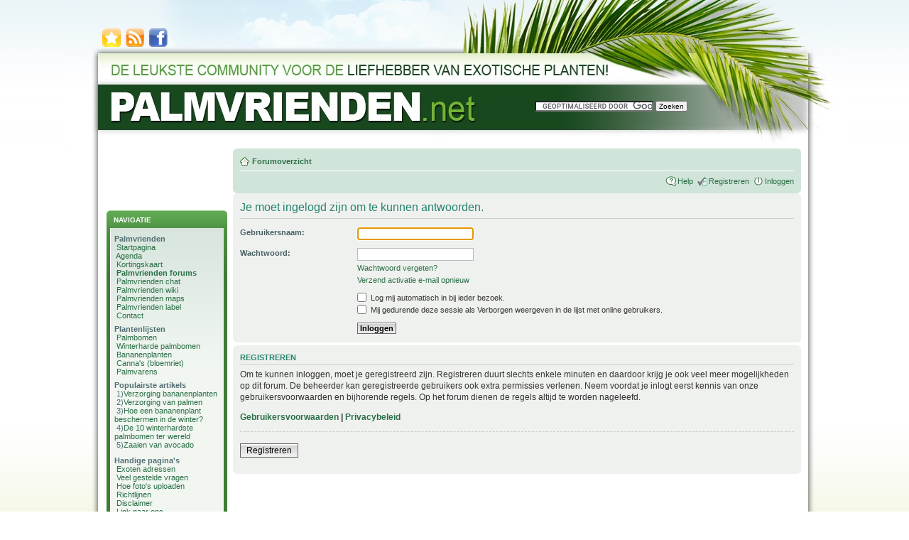

--- FILE ---
content_type: text/html; charset=UTF-8
request_url: http://palmvrienden.net/forums/posting.php?mode=reply&f=33&t=24550
body_size: 5961
content:
<!DOCTYPE html PUBLIC "http://www.w3.org/TR/xhtml1/DTD/xhtml1-transitional.dtd is -//W3C//DTD XHTML 1.0 Transitional//EN" "http://www.w3.org/TR/xhtml1/DTD/xhtml1-transitional.dtd is -//W3C//DTD XHTML 1.0 Transitional//EN">

<html xmlns="http://www.w3.org/1999/xhtml" dir="ltr" lang="nl-nl" xml:lang="nl-nl">
<head>

<meta http-equiv="content-type" content="text/html; charset=UTF-8" />
<meta http-equiv="content-style-type" content="text/css" />
<meta http-equiv="content-language" content="nl-nl" />
<meta http-equiv="imagetoolbar" content="no" />
<meta name="resource-type" content="document" />
<meta name="distribution" content="global" />
<meta name="copyright" content="2000, 2002, 2005, 2007 phpBB Group" />
<meta name="keywords" content="exotische planten, forum, tropische tuin, exotische tuin, exotenforum" />
<meta name="description" content="Inloggen" />
<meta name="google-site-verification" content="Zkg2C7aSdD7Ro6zQQ08Gs7n0I0xjJ5H0hYeI0Qdis30" />
<link rel="shortcut icon" type="image/x-icon" href="http://palmvrienden.net/favicon.ico" />


<title>Inloggen &bull; </title>
<script type="text/javascript" src="https://ajax.googleapis.com/ajax/libs/jquery/1.5.1/jquery.min.js"></script>
<script type="text/javascript" src="/forums/styles/Palmvrienden/js/palmvrienden.js"></script>

<script type="text/javascript">
window.google_analytics_uacct = "UA-2884618-3";
</script>

<!--<script type="text/javascript" src="https://apis.google.com/js/plusone.js"></script>-->


<script type="text/javascript">
// <![CDATA[
	var jump_page = 'Geef het paginanummer op van waar je naartoe wilt gaan.:';
	var on_page = '';
	var per_page = '';
	var base_url = '';
	var style_cookie = 'phpBBstyle';
	var onload_functions = new Array();
	var onunload_functions = new Array();

	

	/**
	* Find a member
	*/
	function find_username(url)
	{
		popup(url, 760, 570, '_usersearch');
		return false;
	}

	/**
	* New function for handling multiple calls to window.onload and window.unload by pentapenguin
	*/
	window.onload = function()
	{
		for (var i = 0; i < onload_functions.length; i++)
		{
			eval(onload_functions[i]);
		}
	}

	window.onunload = function()
	{
		for (var i = 0; i < onunload_functions.length; i++)
		{
			eval(onunload_functions[i]);
		}
	}

// ]]>
</script>
<script language="JavaScript" type="Text/Javascript">
<!--
function Bookmark()
{
	if ((navigator.appName == "Microsoft Internet Explorer") && (parseInt(navigator.appVersion) >= 4)) {
		window.external.AddFavorite("http://palmvrienden.net/forums/","Palmvrienden forums");
	} else if (navigator.appName == "Netscape") {
		window.sidebar.addPanel("Palmvrienden forums","http://palmvrienden.net/forums/","");
	} else {
		alert("Press CTRL-D (Netscape) or CTRL-T (Opera) to bookmark");
	}
}
//-->
</script>

<script type="text/javascript" src="./styles/Palmvrienden/template/styleswitcher.js"></script>
<script type="text/javascript" src="./styles/Palmvrienden/template/forum_fn.js"></script>


<link href="./styles/Palmvrienden/theme/print.css" rel="stylesheet" type="text/css" media="print" title="printonly" />
<link href="./style.php?id=17&amp;lang=nl&amp;sid=be4384f5362b80e65dea1b18895230c3" rel="stylesheet" type="text/css" media="screen, projection" />

<link href="./styles/Palmvrienden/theme/normal.css" rel="stylesheet" type="text/css" title="A" />
<link href="./styles/Palmvrienden/theme/medium.css" rel="alternate stylesheet" type="text/css" title="A+" />
<link href="./styles/Palmvrienden/theme/large.css" rel="alternate stylesheet" type="text/css" title="A++" />



<script type="text/javascript" language="javascript" src="http://palmvrienden.net/forums/styles/lytebox/lytebox.js"></script>
<link rel="stylesheet" href="http://palmvrienden.net/forums/styles/lytebox/lytebox.css" type="text/css" media="screen" />



</head>

<body id="phpbb" class="section-posting ltr">

<div id="wrap"> 
	<a id="top" name="top" accesskey="t"></a>
	<div id="page-header">
		<ul id="icons">
			<li><a href="javascript:Bookmark()" title="Toevoegen aan favorieten"><img src="http://palmvrienden.net/forums/styles/Palmvrienden/theme/images/bookmark.png" alt="bookmark-icon" /></a></li>
			<li><a href="http://palmvrienden.net/feed/" title="RSS"><img src="http://palmvrienden.net/forums/styles/Palmvrienden/theme/images/rss.png" alt="rss-icon" /></a></li>
			<li><a href="http://www.facebook.com/#!/group.php?gid=208104242764" title="Palmvrienden Facebook groep"><img src="http://palmvrienden.net/forums/styles/Palmvrienden/theme/images/facebook.png" alt="facebook" /></a></li>
		</ul>
		<div id="googleSearch">
			<form action="http://www.google.nl/cse" id="cse-search-box" target="_blank">
			  <div>
				<input type="hidden" name="cx" value="partner-pub-0918360478372816:dkd39y-756s" />
				<input type="hidden" name="ie" value="ISO-8859-1" />
				<input type="text" name="q" size="25" />
				<input type="submit" name="sa" value="Zoeken" />
			  </div>
			</form>
			<script type="text/javascript" src="http://www.google.com/coop/cse/brand?form=cse-search-box&amp;lang=nl"></script>
		</div>

	</div><!-- end: page-header -->
	<a name="start_here"></a>
	<div id="page-body">
	
		 
	
		<div id="content-container">
		
		<!--<div style="width: 967px; margin: 0 auto 10px auto; border: 1px solid black; padding: 5px; background-color: #F6F6F6; ">
			<img src="/content/warning.jpg" style="width: 65px; float: left; margin-right: 5px;" />
			<p style="padding-left: 5px; font-size: 12px; margin-bottom: 0;">
				<b>BELANGRIJK:</b> Er is zopas <u><a href="http://palmvrienden.net/forums/mchat.php">een chat</a></u> ge&#239;nstalleerd op het forum. Als de chat er bij jou een beetje
				gek uitziet, ledig dan de cache van je webbrowser. Klik op <b>Ctrl + Shift + Del</b> (tegelijk) en verwijder de
				<b>tijdelijke internet bestanden.</b> <br />Als dit niet werkt, kijk dan even op internet hoe je dit moet doen 
				bij jouw web browser: <a href="http://www.google.com/" target="_blank" style="font-weight: bold;">www.google.com</a><br />
				Je kan me bereiken op: <a href="mailto:info@palmvrienden.net">info@palmvrienden.net</a>
				<span style="font-size: 10px;">(dit bericht wordt 26 september verwijderd)</span></p>
		</div>-->
		
			<div id="left-column">
		
			<div id="sidebarMenu">

		<div style="width: 160px;" class="forabg">

		   <div class="inner">

		      <span class="corners-top"><span></span></span>

		      <ul class="topiclist">

		         <li class="header"><dl><dt>NAVIGATIE</dt></dl></li>

		      </ul>

		      <ul class="topiclist forums">

		         <li><dl>

		            <dd class="posts_portal">

		            	<div style="margin: 5px; width: 150px; font-size:105%;">

		            		<div style="margin: 0 0 7px 0;">
				            	<b>Palmvrienden</b><br />
				            	&nbsp;<a href="http://palmvrienden.net/">Startpagina</a><br />
				            	&nbsp;<a href="http://palmvrienden.net/">Agenda</a><br />
								&nbsp;<a href="http://palmvrienden.net/palmvrienden-kortingskaart/">Kortingskaart</a><br />
				            	&nbsp;<b><a href="http://palmvrienden.net/forums/">Palmvrienden forums</a></b><br />
				            	&nbsp;<a href="http://palmvrienden.net/forums/mchat.php">Palmvrienden chat</a><br />
				            	&nbsp;<a href="http://palmvrienden.net/wiki/Hoofdpagina">Palmvrienden wiki</a><br />
				            	&nbsp;<a href="http://palmvrienden.net/palmvrienden-maps">Palmvrienden maps</a><br />
				            	&nbsp;<a href="http://palmvrienden.net/help/goedgekeurd-door-palmvrienden/">Palmvrienden label</a><br />
				            	&nbsp;<a href="http://palmvrienden.net/contact/">Contact</a><br />
							</div>

							<div style="margin: 0 0 7px 0;">
				            	<b>Plantenlijsten</b><br />
				            	&nbsp;<a href="http://palmvrienden.net/wiki/Categorie:Palmbomen">Palmbomen</a><br />
				            	&nbsp;<a href="http://palmvrienden.net/wiki/Categorie:Winterharde_palmbomen">Winterharde palmbomen</a><br />
				            	&nbsp;<a href="http://palmvrienden.net/wiki/Categorie:Bananen">Bananenplanten</a><br />
								&nbsp;<a href="http://palmvrienden.net/wiki/Categorie:Canna's">Canna's (bloemriet)</a><br />
				            	&nbsp;<a href="http://palmvrienden.net/wiki/Categorie:Cycads_(palmvaren)">Palmvarens</a><br />
							</div>

							<div style="margin: 0 0 10px 0;">
				             	<b>Populairste artikels</b><br />
				             	&nbsp;1)<a href="http://palmvrienden.net/lapalmeraie/2010/03/verzorging-bananenplanten/">Verzorging bananenplanten</a><br />
				             	&nbsp;2)<a href="http://palmvrienden.net/lapalmeraie/2009/03/verzorging-palmen/">Verzorging van palmen</a><br />
				             	&nbsp;3)<a href="http://palmvrienden.net/tropicalblog/bananen/hoe-een-bananenplant-beschermen-in-de-winter/">Hoe een bananenplant beschermen in de winter?</a><br />
				             	&nbsp;4)<a href="http://palmvrienden.net/tropicalblog/palmbomen/de-10-winterhardste-palmbomen-ter-wereld/">De 10 winterhardste palmbomen ter wereld</a><br />
								&nbsp;5)<a href="http://palmvrienden.net/toonwellens/zaaien/zaaien-van-avocado/">Zaaien van avocado</a><br />

							</div>

							<div style="margin: 0 0 10px 0;">
								<b>Handige pagina's</b><br />
								&nbsp;<a href="http://maps.google.co.uk/maps/ms?msa=0&msid=202951319301403897693.000478c211e3116e491a0">Exoten adressen</a><br />
								&nbsp;<a href="http://palmvrienden.net/forums/faq.php">Veel gestelde vragen</a><br />
								&nbsp;<a href="http://palmvrienden.net/help/fotos-uploaden-naar-forums/">Hoe foto's uploaden</a><br />
				             	&nbsp;<a href="http://palmvrienden.net/help/richtlijnen/">Richtlijnen</a><br />
								&nbsp;<a href="http://palmvrienden.net/disclaimer/">Disclaimer</a><br />
				             	&nbsp;<a href="http://palmvrienden.net/help/link-naar-ons/">Link naar ons</a><br />
				             	&nbsp;<a href="http://palmvrienden.net/links/">Links</a><br />
							</div>
		             	</div>

		            </dd>

		         </dl></li>

		      </ul>

		      <span class="corners-bottom"><span></span></span>

		   </div>

		</div>

	</div> <!-- end sidebar menu -->

<div style="text-align: center; color:#2A6F46;">
SPONSORS

<!--<script async src="https://pagead2.googlesyndication.com/pagead/js/adsbygoogle.js?client=ca-pub-0918360478372816"
     crossorigin="anonymous"></script>-->
<!-- Palmvrienden forum -->
<!--<ins class="adsbygoogle"
     style="display:block"
     data-ad-client="ca-pub-0918360478372816"
     data-ad-slot="1381712197"
     data-ad-format="auto"
     data-full-width-responsive="true"></ins>
<script>
     (adsbygoogle = window.adsbygoogle || []).push({});
</script>-->

<a href="https://www.coastalrent.net/" target="_blank" rel="nofollow" style="text-decoration: none;">
<img src="http://palmvrienden.net/banners/coastalrent-forum.png" style="text-align:center; margin:10px 0 0 0; width: 160px;" />
</a><br />


</div>
			
			</div>
			
			<div id="right-column"><div class="navbar">

			<div class="inner"><span class="corners-top"><span></span></span>



			<ul class="linklist navlinks">

				<li class="icon-home"><a href="http://palmvrienden.net/forums/" accesskey="h">Forumoverzicht</a> </li>



				

			</ul>



			



			<ul class="linklist rightside">

				<li class="icon-faq"><a href="./faq.php?sid=be4384f5362b80e65dea1b18895230c3" title="Veel gestelde vragen">Help</a></li>
				
				<li class="icon-register"><a href="./ucp.php?mode=register&amp;sid=be4384f5362b80e65dea1b18895230c3">Registreren</a></li>

					<li class="icon-logout"><a href="./ucp.php?mode=login&amp;sid=be4384f5362b80e65dea1b18895230c3" title="Inloggen" accesskey="l">Inloggen</a></li>

				

			</ul>



			<span class="corners-bottom"><span></span></span></div>

		</div>

<script type="text/javascript">
// <![CDATA[
	onload_functions.push('document.getElementById("username").focus();');
// ]]>
</script>

<form action="./ucp.php?mode=login&amp;sid=be4384f5362b80e65dea1b18895230c3" method="post" id="login">
<div class="panel">
	<div class="inner"><span class="corners-top"><span></span></span>

	<div class="content">
		<h2>Je moet ingelogd zijn om te kunnen antwoorden.</h2>

		<fieldset class="fields1">
		
		<dl>
			<dt><label for="username">Gebruikersnaam:</label></dt>
			<dd><input type="text" tabindex="1" name="username" id="username" size="25" value="" class="inputbox autowidth" /></dd>
		</dl>
		<dl>
			<dt><label for="password">Wachtwoord:</label></dt>
			<dd><input type="password" tabindex="2" id="password" name="password" size="25" class="inputbox autowidth" /></dd>
			<dd><a href="./ucp.php?mode=sendpassword&amp;sid=be4384f5362b80e65dea1b18895230c3">Wachtwoord vergeten?</a></dd><dd><a href="./ucp.php?mode=resend_act&amp;sid=be4384f5362b80e65dea1b18895230c3">Verzend activatie e-mail opnieuw</a></dd>
		</dl>
		
		<dl>
			<dd><label for="autologin"><input type="checkbox" name="autologin" id="autologin" tabindex="4" /> Log mij automatisch in bij ieder bezoek.</label></dd>
			<dd><label for="viewonline"><input type="checkbox" name="viewonline" id="viewonline" tabindex="5" /> Mij gedurende deze sessie als Verborgen weergeven in de lijst met online gebruikers.</label></dd>
		</dl>
		

		<input type="hidden" name="redirect" value="./posting.php?mode=reply&amp;f=33&amp;t=24550&amp;sid=be4384f5362b80e65dea1b18895230c3" />

		<dl>
			<dt>&nbsp;</dt>
			<dd><input type="hidden" name="sid" value="be4384f5362b80e65dea1b18895230c3" />
<input type="submit" name="login" tabindex="6" value="Inloggen" class="button1" /></dd>
		</dl>
		</fieldset>
	</div>
	<span class="corners-bottom"><span></span></span></div>
</div>



	<div class="panel">
		<div class="inner"><span class="corners-top"><span></span></span>

		<div class="content">
			<h3>Registreren</h3>
			<p>Om te kunnen inloggen, moet je geregistreerd zijn. Registreren duurt slechts enkele minuten en daardoor krijg je ook veel meer mogelijkheden op dit forum. De beheerder kan geregistreerde gebruikers ook extra permissies verlenen. Neem voordat je inlogt eerst kennis van onze gebruikersvoorwaarden en bijhorende regels. Op het forum dienen de regels altijd te worden nageleefd.</p>
			<p><strong><a href="./ucp.php?mode=terms&amp;sid=be4384f5362b80e65dea1b18895230c3">Gebruikersvoorwaarden</a> | <a href="./ucp.php?mode=privacy&amp;sid=be4384f5362b80e65dea1b18895230c3">Privacybeleid</a></strong></p>
			<hr class="dashed" />
			<p><a href="./ucp.php?mode=register&amp;sid=be4384f5362b80e65dea1b18895230c3" class="button2">Registreren</a></p>
		</div>

		<span class="corners-bottom"><span></span></span></div>
	</div>


</form>

</div><!-- end: right column -->
			
		</div><!-- end: content container -->
		
		
	<div style="clear: both;"></div>
	
	</div><!-- end: page-body --><!-- IE7 hack -->
	<div id="iehack"></div>
	
	<div id="page-footer"> 

	<!--
	We request you retain the full copyright notice below including the link to www.phpbb.com.
	This not only gives respect to the large amount of time given freely by the developers
	but also helps build interest, traffic and use of phpBB3. If you (honestly) cannot retain
	the full copyright we ask you at least leave in place the "Powered by phpBB" line, with
	"phpBB" linked to www.phpbb.com. If you refuse to include even this then support on our
	forums may be affected.

	The phpBB Group : 2006
//-->
	<!--
Do not remove links below!
//-->
	<br /><br />
		<div class="copyright">
		Pwered by <a href="http://www.phpbb.com/">phpBB</a> &copy; 2000, 2002, 2005, 2007 phpBB Group
			<br /><a href="http://www.phpbb.nl">phpBB.nl Vertaling</a>
		</div>
	</div><!-- end: page-footer -->

	<div>
		<a id="bottom" name="bottom" accesskey="z"></a>
		
	</div>
</div><!-- end: wrap -->	
	<script type="text/javascript">
	var gaJsHost = (("https:" == document.location.protocol) ? "https://ssl." : "http://www.");
	document.write(unescape("%3Cscript src='" + gaJsHost + "google-analytics.com/ga.js' type='text/javascript'%3E%3C/script%3E"));
	</script>
	<script type="text/javascript">
	var pageTracker = _gat._getTracker("UA-2884618-3");
	pageTracker._trackPageview();
	</script>
	

</body>
</html>